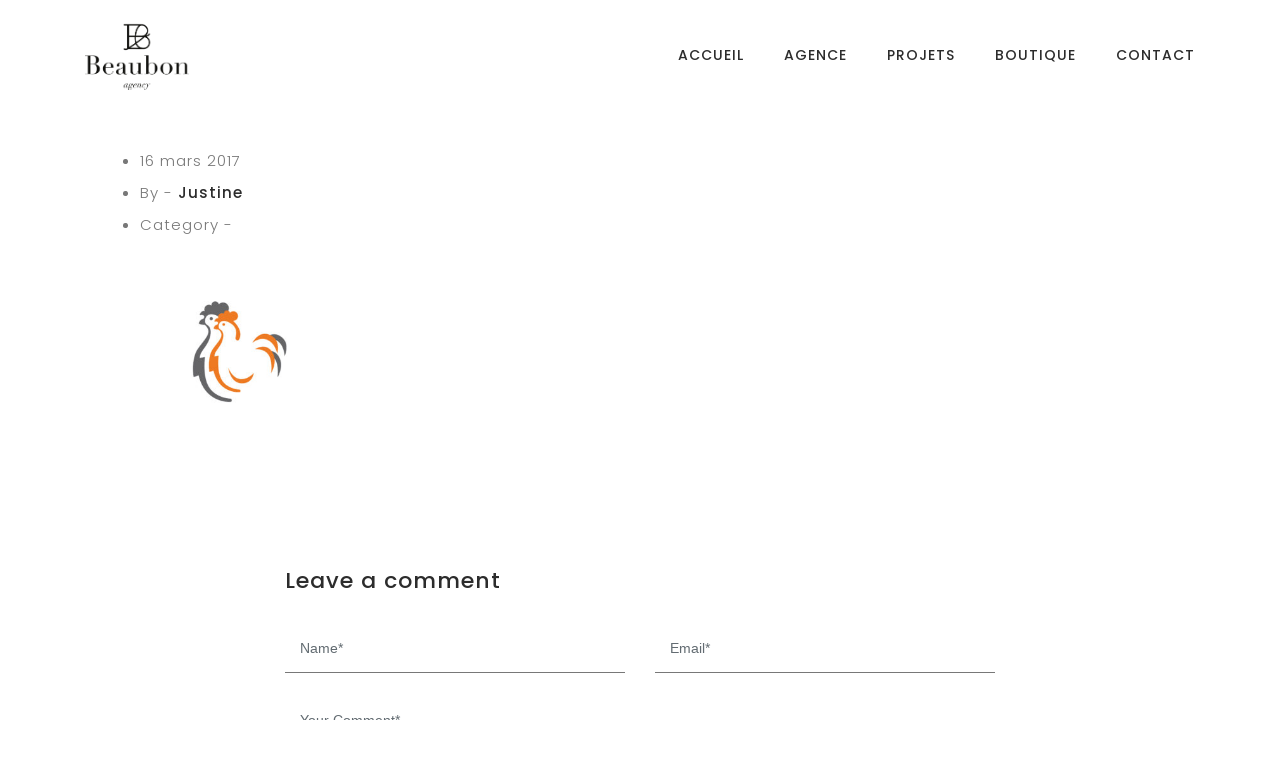

--- FILE ---
content_type: text/html; charset=UTF-8
request_url: https://beaubon.fr/?attachment_id=21175
body_size: 7696
content:
<!DOCTYPE html>
<html lang="fr-FR">
<head>
    <meta charset="UTF-8">
    <meta name="viewport" content="width=device-width, initial-scale=1.0">
    <meta name='robots' content='index, follow, max-image-preview:large, max-snippet:-1, max-video-preview:-1' />
	<style>img:is([sizes="auto" i], [sizes^="auto," i]) { contain-intrinsic-size: 3000px 1500px }</style>
	
	<!-- This site is optimized with the Yoast SEO plugin v26.8 - https://yoast.com/product/yoast-seo-wordpress/ -->
	<title>- Beaubon</title>
	<link rel="canonical" href="https://beaubon.fr/" />
	<meta property="og:locale" content="fr_FR" />
	<meta property="og:type" content="article" />
	<meta property="og:title" content="- Beaubon" />
	<meta property="og:url" content="https://beaubon.fr/" />
	<meta property="og:site_name" content="Beaubon" />
	<meta property="article:publisher" content="https://www.facebook.com/beaubonevents/" />
	<meta property="article:modified_time" content="2017-03-16T16:08:10+00:00" />
	<meta property="og:image" content="https://beaubon.fr" />
	<meta property="og:image:width" content="1000" />
	<meta property="og:image:height" content="700" />
	<meta property="og:image:type" content="image/jpeg" />
	<meta name="twitter:card" content="summary_large_image" />
	<script type="application/ld+json" class="yoast-schema-graph">{"@context":"https://schema.org","@graph":[{"@type":"WebPage","@id":"https://beaubon.fr/","url":"https://beaubon.fr/","name":"- Beaubon","isPartOf":{"@id":"https://beaubon.fr/#website"},"primaryImageOfPage":{"@id":"https://beaubon.fr/#primaryimage"},"image":{"@id":"https://beaubon.fr/#primaryimage"},"thumbnailUrl":"https://beaubon.fr/wp-content/uploads/2013/10/1-10.jpg","datePublished":"2017-03-16T16:08:01+00:00","dateModified":"2017-03-16T16:08:10+00:00","inLanguage":"fr-FR","potentialAction":[{"@type":"ReadAction","target":["https://beaubon.fr/"]}]},{"@type":"ImageObject","inLanguage":"fr-FR","@id":"https://beaubon.fr/#primaryimage","url":"https://beaubon.fr/wp-content/uploads/2013/10/1-10.jpg","contentUrl":"https://beaubon.fr/wp-content/uploads/2013/10/1-10.jpg","width":1000,"height":700},{"@type":"WebSite","@id":"https://beaubon.fr/#website","url":"https://beaubon.fr/","name":"Beaubon","description":"Agence de communication","potentialAction":[{"@type":"SearchAction","target":{"@type":"EntryPoint","urlTemplate":"https://beaubon.fr/?s={search_term_string}"},"query-input":{"@type":"PropertyValueSpecification","valueRequired":true,"valueName":"search_term_string"}}],"inLanguage":"fr-FR"}]}</script>
	<!-- / Yoast SEO plugin. -->


<link rel='dns-prefetch' href='//maps.googleapis.com' />
<link rel='dns-prefetch' href='//fonts.googleapis.com' />
<link rel="alternate" type="application/rss+xml" title="Beaubon &raquo; Flux" href="https://beaubon.fr/feed/" />
<link rel="alternate" type="application/rss+xml" title="Beaubon &raquo; Flux des commentaires" href="https://beaubon.fr/comments/feed/" />
<link rel="alternate" type="application/rss+xml" title="Beaubon &raquo;  Flux des commentaires" href="https://beaubon.fr/?attachment_id=21175/feed/" />
<script type="text/javascript">
/* <![CDATA[ */
window._wpemojiSettings = {"baseUrl":"https:\/\/s.w.org\/images\/core\/emoji\/15.0.3\/72x72\/","ext":".png","svgUrl":"https:\/\/s.w.org\/images\/core\/emoji\/15.0.3\/svg\/","svgExt":".svg","source":{"concatemoji":"https:\/\/beaubon.fr\/wp-includes\/js\/wp-emoji-release.min.js?ver=6.7.4"}};
/*! This file is auto-generated */
!function(i,n){var o,s,e;function c(e){try{var t={supportTests:e,timestamp:(new Date).valueOf()};sessionStorage.setItem(o,JSON.stringify(t))}catch(e){}}function p(e,t,n){e.clearRect(0,0,e.canvas.width,e.canvas.height),e.fillText(t,0,0);var t=new Uint32Array(e.getImageData(0,0,e.canvas.width,e.canvas.height).data),r=(e.clearRect(0,0,e.canvas.width,e.canvas.height),e.fillText(n,0,0),new Uint32Array(e.getImageData(0,0,e.canvas.width,e.canvas.height).data));return t.every(function(e,t){return e===r[t]})}function u(e,t,n){switch(t){case"flag":return n(e,"\ud83c\udff3\ufe0f\u200d\u26a7\ufe0f","\ud83c\udff3\ufe0f\u200b\u26a7\ufe0f")?!1:!n(e,"\ud83c\uddfa\ud83c\uddf3","\ud83c\uddfa\u200b\ud83c\uddf3")&&!n(e,"\ud83c\udff4\udb40\udc67\udb40\udc62\udb40\udc65\udb40\udc6e\udb40\udc67\udb40\udc7f","\ud83c\udff4\u200b\udb40\udc67\u200b\udb40\udc62\u200b\udb40\udc65\u200b\udb40\udc6e\u200b\udb40\udc67\u200b\udb40\udc7f");case"emoji":return!n(e,"\ud83d\udc26\u200d\u2b1b","\ud83d\udc26\u200b\u2b1b")}return!1}function f(e,t,n){var r="undefined"!=typeof WorkerGlobalScope&&self instanceof WorkerGlobalScope?new OffscreenCanvas(300,150):i.createElement("canvas"),a=r.getContext("2d",{willReadFrequently:!0}),o=(a.textBaseline="top",a.font="600 32px Arial",{});return e.forEach(function(e){o[e]=t(a,e,n)}),o}function t(e){var t=i.createElement("script");t.src=e,t.defer=!0,i.head.appendChild(t)}"undefined"!=typeof Promise&&(o="wpEmojiSettingsSupports",s=["flag","emoji"],n.supports={everything:!0,everythingExceptFlag:!0},e=new Promise(function(e){i.addEventListener("DOMContentLoaded",e,{once:!0})}),new Promise(function(t){var n=function(){try{var e=JSON.parse(sessionStorage.getItem(o));if("object"==typeof e&&"number"==typeof e.timestamp&&(new Date).valueOf()<e.timestamp+604800&&"object"==typeof e.supportTests)return e.supportTests}catch(e){}return null}();if(!n){if("undefined"!=typeof Worker&&"undefined"!=typeof OffscreenCanvas&&"undefined"!=typeof URL&&URL.createObjectURL&&"undefined"!=typeof Blob)try{var e="postMessage("+f.toString()+"("+[JSON.stringify(s),u.toString(),p.toString()].join(",")+"));",r=new Blob([e],{type:"text/javascript"}),a=new Worker(URL.createObjectURL(r),{name:"wpTestEmojiSupports"});return void(a.onmessage=function(e){c(n=e.data),a.terminate(),t(n)})}catch(e){}c(n=f(s,u,p))}t(n)}).then(function(e){for(var t in e)n.supports[t]=e[t],n.supports.everything=n.supports.everything&&n.supports[t],"flag"!==t&&(n.supports.everythingExceptFlag=n.supports.everythingExceptFlag&&n.supports[t]);n.supports.everythingExceptFlag=n.supports.everythingExceptFlag&&!n.supports.flag,n.DOMReady=!1,n.readyCallback=function(){n.DOMReady=!0}}).then(function(){return e}).then(function(){var e;n.supports.everything||(n.readyCallback(),(e=n.source||{}).concatemoji?t(e.concatemoji):e.wpemoji&&e.twemoji&&(t(e.twemoji),t(e.wpemoji)))}))}((window,document),window._wpemojiSettings);
/* ]]> */
</script>
<link rel='stylesheet' id='sbi_styles-css' href='https://beaubon.fr/wp-content/plugins/instagram-feed/css/sbi-styles.min.css?ver=6.10.0' type='text/css' media='all' />
<style id='wp-emoji-styles-inline-css' type='text/css'>

	img.wp-smiley, img.emoji {
		display: inline !important;
		border: none !important;
		box-shadow: none !important;
		height: 1em !important;
		width: 1em !important;
		margin: 0 0.07em !important;
		vertical-align: -0.1em !important;
		background: none !important;
		padding: 0 !important;
	}
</style>
<link rel='stylesheet' id='wp-block-library-css' href='https://beaubon.fr/wp-includes/css/dist/block-library/style.min.css?ver=6.7.4' type='text/css' media='all' />
<style id='classic-theme-styles-inline-css' type='text/css'>
/*! This file is auto-generated */
.wp-block-button__link{color:#fff;background-color:#32373c;border-radius:9999px;box-shadow:none;text-decoration:none;padding:calc(.667em + 2px) calc(1.333em + 2px);font-size:1.125em}.wp-block-file__button{background:#32373c;color:#fff;text-decoration:none}
</style>
<style id='global-styles-inline-css' type='text/css'>
:root{--wp--preset--aspect-ratio--square: 1;--wp--preset--aspect-ratio--4-3: 4/3;--wp--preset--aspect-ratio--3-4: 3/4;--wp--preset--aspect-ratio--3-2: 3/2;--wp--preset--aspect-ratio--2-3: 2/3;--wp--preset--aspect-ratio--16-9: 16/9;--wp--preset--aspect-ratio--9-16: 9/16;--wp--preset--color--black: #000000;--wp--preset--color--cyan-bluish-gray: #abb8c3;--wp--preset--color--white: #ffffff;--wp--preset--color--pale-pink: #f78da7;--wp--preset--color--vivid-red: #cf2e2e;--wp--preset--color--luminous-vivid-orange: #ff6900;--wp--preset--color--luminous-vivid-amber: #fcb900;--wp--preset--color--light-green-cyan: #7bdcb5;--wp--preset--color--vivid-green-cyan: #00d084;--wp--preset--color--pale-cyan-blue: #8ed1fc;--wp--preset--color--vivid-cyan-blue: #0693e3;--wp--preset--color--vivid-purple: #9b51e0;--wp--preset--gradient--vivid-cyan-blue-to-vivid-purple: linear-gradient(135deg,rgba(6,147,227,1) 0%,rgb(155,81,224) 100%);--wp--preset--gradient--light-green-cyan-to-vivid-green-cyan: linear-gradient(135deg,rgb(122,220,180) 0%,rgb(0,208,130) 100%);--wp--preset--gradient--luminous-vivid-amber-to-luminous-vivid-orange: linear-gradient(135deg,rgba(252,185,0,1) 0%,rgba(255,105,0,1) 100%);--wp--preset--gradient--luminous-vivid-orange-to-vivid-red: linear-gradient(135deg,rgba(255,105,0,1) 0%,rgb(207,46,46) 100%);--wp--preset--gradient--very-light-gray-to-cyan-bluish-gray: linear-gradient(135deg,rgb(238,238,238) 0%,rgb(169,184,195) 100%);--wp--preset--gradient--cool-to-warm-spectrum: linear-gradient(135deg,rgb(74,234,220) 0%,rgb(151,120,209) 20%,rgb(207,42,186) 40%,rgb(238,44,130) 60%,rgb(251,105,98) 80%,rgb(254,248,76) 100%);--wp--preset--gradient--blush-light-purple: linear-gradient(135deg,rgb(255,206,236) 0%,rgb(152,150,240) 100%);--wp--preset--gradient--blush-bordeaux: linear-gradient(135deg,rgb(254,205,165) 0%,rgb(254,45,45) 50%,rgb(107,0,62) 100%);--wp--preset--gradient--luminous-dusk: linear-gradient(135deg,rgb(255,203,112) 0%,rgb(199,81,192) 50%,rgb(65,88,208) 100%);--wp--preset--gradient--pale-ocean: linear-gradient(135deg,rgb(255,245,203) 0%,rgb(182,227,212) 50%,rgb(51,167,181) 100%);--wp--preset--gradient--electric-grass: linear-gradient(135deg,rgb(202,248,128) 0%,rgb(113,206,126) 100%);--wp--preset--gradient--midnight: linear-gradient(135deg,rgb(2,3,129) 0%,rgb(40,116,252) 100%);--wp--preset--font-size--small: 13px;--wp--preset--font-size--medium: 20px;--wp--preset--font-size--large: 36px;--wp--preset--font-size--x-large: 42px;--wp--preset--spacing--20: 0.44rem;--wp--preset--spacing--30: 0.67rem;--wp--preset--spacing--40: 1rem;--wp--preset--spacing--50: 1.5rem;--wp--preset--spacing--60: 2.25rem;--wp--preset--spacing--70: 3.38rem;--wp--preset--spacing--80: 5.06rem;--wp--preset--shadow--natural: 6px 6px 9px rgba(0, 0, 0, 0.2);--wp--preset--shadow--deep: 12px 12px 50px rgba(0, 0, 0, 0.4);--wp--preset--shadow--sharp: 6px 6px 0px rgba(0, 0, 0, 0.2);--wp--preset--shadow--outlined: 6px 6px 0px -3px rgba(255, 255, 255, 1), 6px 6px rgba(0, 0, 0, 1);--wp--preset--shadow--crisp: 6px 6px 0px rgba(0, 0, 0, 1);}:where(.is-layout-flex){gap: 0.5em;}:where(.is-layout-grid){gap: 0.5em;}body .is-layout-flex{display: flex;}.is-layout-flex{flex-wrap: wrap;align-items: center;}.is-layout-flex > :is(*, div){margin: 0;}body .is-layout-grid{display: grid;}.is-layout-grid > :is(*, div){margin: 0;}:where(.wp-block-columns.is-layout-flex){gap: 2em;}:where(.wp-block-columns.is-layout-grid){gap: 2em;}:where(.wp-block-post-template.is-layout-flex){gap: 1.25em;}:where(.wp-block-post-template.is-layout-grid){gap: 1.25em;}.has-black-color{color: var(--wp--preset--color--black) !important;}.has-cyan-bluish-gray-color{color: var(--wp--preset--color--cyan-bluish-gray) !important;}.has-white-color{color: var(--wp--preset--color--white) !important;}.has-pale-pink-color{color: var(--wp--preset--color--pale-pink) !important;}.has-vivid-red-color{color: var(--wp--preset--color--vivid-red) !important;}.has-luminous-vivid-orange-color{color: var(--wp--preset--color--luminous-vivid-orange) !important;}.has-luminous-vivid-amber-color{color: var(--wp--preset--color--luminous-vivid-amber) !important;}.has-light-green-cyan-color{color: var(--wp--preset--color--light-green-cyan) !important;}.has-vivid-green-cyan-color{color: var(--wp--preset--color--vivid-green-cyan) !important;}.has-pale-cyan-blue-color{color: var(--wp--preset--color--pale-cyan-blue) !important;}.has-vivid-cyan-blue-color{color: var(--wp--preset--color--vivid-cyan-blue) !important;}.has-vivid-purple-color{color: var(--wp--preset--color--vivid-purple) !important;}.has-black-background-color{background-color: var(--wp--preset--color--black) !important;}.has-cyan-bluish-gray-background-color{background-color: var(--wp--preset--color--cyan-bluish-gray) !important;}.has-white-background-color{background-color: var(--wp--preset--color--white) !important;}.has-pale-pink-background-color{background-color: var(--wp--preset--color--pale-pink) !important;}.has-vivid-red-background-color{background-color: var(--wp--preset--color--vivid-red) !important;}.has-luminous-vivid-orange-background-color{background-color: var(--wp--preset--color--luminous-vivid-orange) !important;}.has-luminous-vivid-amber-background-color{background-color: var(--wp--preset--color--luminous-vivid-amber) !important;}.has-light-green-cyan-background-color{background-color: var(--wp--preset--color--light-green-cyan) !important;}.has-vivid-green-cyan-background-color{background-color: var(--wp--preset--color--vivid-green-cyan) !important;}.has-pale-cyan-blue-background-color{background-color: var(--wp--preset--color--pale-cyan-blue) !important;}.has-vivid-cyan-blue-background-color{background-color: var(--wp--preset--color--vivid-cyan-blue) !important;}.has-vivid-purple-background-color{background-color: var(--wp--preset--color--vivid-purple) !important;}.has-black-border-color{border-color: var(--wp--preset--color--black) !important;}.has-cyan-bluish-gray-border-color{border-color: var(--wp--preset--color--cyan-bluish-gray) !important;}.has-white-border-color{border-color: var(--wp--preset--color--white) !important;}.has-pale-pink-border-color{border-color: var(--wp--preset--color--pale-pink) !important;}.has-vivid-red-border-color{border-color: var(--wp--preset--color--vivid-red) !important;}.has-luminous-vivid-orange-border-color{border-color: var(--wp--preset--color--luminous-vivid-orange) !important;}.has-luminous-vivid-amber-border-color{border-color: var(--wp--preset--color--luminous-vivid-amber) !important;}.has-light-green-cyan-border-color{border-color: var(--wp--preset--color--light-green-cyan) !important;}.has-vivid-green-cyan-border-color{border-color: var(--wp--preset--color--vivid-green-cyan) !important;}.has-pale-cyan-blue-border-color{border-color: var(--wp--preset--color--pale-cyan-blue) !important;}.has-vivid-cyan-blue-border-color{border-color: var(--wp--preset--color--vivid-cyan-blue) !important;}.has-vivid-purple-border-color{border-color: var(--wp--preset--color--vivid-purple) !important;}.has-vivid-cyan-blue-to-vivid-purple-gradient-background{background: var(--wp--preset--gradient--vivid-cyan-blue-to-vivid-purple) !important;}.has-light-green-cyan-to-vivid-green-cyan-gradient-background{background: var(--wp--preset--gradient--light-green-cyan-to-vivid-green-cyan) !important;}.has-luminous-vivid-amber-to-luminous-vivid-orange-gradient-background{background: var(--wp--preset--gradient--luminous-vivid-amber-to-luminous-vivid-orange) !important;}.has-luminous-vivid-orange-to-vivid-red-gradient-background{background: var(--wp--preset--gradient--luminous-vivid-orange-to-vivid-red) !important;}.has-very-light-gray-to-cyan-bluish-gray-gradient-background{background: var(--wp--preset--gradient--very-light-gray-to-cyan-bluish-gray) !important;}.has-cool-to-warm-spectrum-gradient-background{background: var(--wp--preset--gradient--cool-to-warm-spectrum) !important;}.has-blush-light-purple-gradient-background{background: var(--wp--preset--gradient--blush-light-purple) !important;}.has-blush-bordeaux-gradient-background{background: var(--wp--preset--gradient--blush-bordeaux) !important;}.has-luminous-dusk-gradient-background{background: var(--wp--preset--gradient--luminous-dusk) !important;}.has-pale-ocean-gradient-background{background: var(--wp--preset--gradient--pale-ocean) !important;}.has-electric-grass-gradient-background{background: var(--wp--preset--gradient--electric-grass) !important;}.has-midnight-gradient-background{background: var(--wp--preset--gradient--midnight) !important;}.has-small-font-size{font-size: var(--wp--preset--font-size--small) !important;}.has-medium-font-size{font-size: var(--wp--preset--font-size--medium) !important;}.has-large-font-size{font-size: var(--wp--preset--font-size--large) !important;}.has-x-large-font-size{font-size: var(--wp--preset--font-size--x-large) !important;}
:where(.wp-block-post-template.is-layout-flex){gap: 1.25em;}:where(.wp-block-post-template.is-layout-grid){gap: 1.25em;}
:where(.wp-block-columns.is-layout-flex){gap: 2em;}:where(.wp-block-columns.is-layout-grid){gap: 2em;}
:root :where(.wp-block-pullquote){font-size: 1.5em;line-height: 1.6;}
</style>
<link rel='stylesheet' id='contact-form-7-css' href='https://beaubon.fr/wp-content/plugins/contact-form-7/includes/css/styles.css?ver=6.1.4' type='text/css' media='all' />
<link rel='stylesheet' id='cmplz-general-css' href='https://beaubon.fr/wp-content/plugins/complianz-gdpr/assets/css/cookieblocker.min.css?ver=1765985782' type='text/css' media='all' />
<link rel='stylesheet' id='blund-fonts-css' href='https://fonts.googleapis.com/css?family=Poppins%3A300%2C400%2C500%2C700&#038;subset=latin%2Clatin-ext&#038;ver=6.7.4' type='text/css' media='all' />
<link rel='stylesheet' id='ionicons-css' href='https://beaubon.fr/wp-content/themes/blund/css/ionicons.min.css?ver=6.7.4' type='text/css' media='all' />
<link rel='stylesheet' id='bootstrap-css' href='https://beaubon.fr/wp-content/themes/blund/css/bootstrap.min.css?ver=6.7.4' type='text/css' media='all' />
<link rel='stylesheet' id='owl-carousel-css' href='https://beaubon.fr/wp-content/themes/blund/css/owl.carousel.min.css?ver=6.7.4' type='text/css' media='all' />
<link rel='stylesheet' id='magnific-css' href='https://beaubon.fr/wp-content/themes/blund/css/magnific-popup.css?ver=6.7.4' type='text/css' media='all' />
<link rel='stylesheet' id='blund-style-css' href='https://beaubon.fr/wp-content/themes/blund/css/style.css?ver=6.7.4' type='text/css' media='all' />
<link rel='stylesheet' id='blund-stylesheet-css' href='https://beaubon.fr/wp-content/themes/blund/style.css?ver=6.7.4' type='text/css' media='all' />
<link rel='stylesheet' id='raleway-css' href='//fonts.googleapis.com/css?family=Raleway%3A100%2C200%2C300%2Cregular%2C500%2C600%2C700%2C800%2C900%2C100italic%2C200italic%2C300italic%2Citalic%2C500italic%2C600italic%2C700italic%2C800italic%2C900italic&#038;subset=cyrillic%2Ccyrillic-ext%2Clatin%2Clatin-ext%2Cvietnamese&#038;ver=2.9.6' type='text/css' media='all' />
<link rel='stylesheet' id='kc-general-css' href='https://beaubon.fr/wp-content/plugins/kingcomposer/assets/frontend/css/kingcomposer.min.css?ver=2.9.6' type='text/css' media='all' />
<link rel='stylesheet' id='kc-animate-css' href='https://beaubon.fr/wp-content/plugins/kingcomposer/assets/css/animate.css?ver=2.9.6' type='text/css' media='all' />
<link rel='stylesheet' id='kc-icon-1-css' href='https://beaubon.fr/wp-content/themes/blund/css/ionicons.min.css?ver=2.9.6' type='text/css' media='all' />
<link rel='stylesheet' id='kc-icon-2-css' href='https://beaubon.fr/wp-content/plugins/kingcomposer/assets/css/icons.css?ver=2.9.6' type='text/css' media='all' />
<script type="text/javascript" src="https://beaubon.fr/wp-includes/js/jquery/jquery.min.js?ver=3.7.1" id="jquery-core-js"></script>
<script type="text/javascript" src="https://beaubon.fr/wp-includes/js/jquery/jquery-migrate.min.js?ver=3.4.1" id="jquery-migrate-js"></script>
<script type="text/javascript" src="https://maps.googleapis.com/maps/api/js?key=AIzaSyAmsb2nGLuIl04bt7CWJozRMhThvGa3y1w&amp;ver=6.7.4" id="googlemaps-js"></script>
<link rel="https://api.w.org/" href="https://beaubon.fr/wp-json/" /><link rel="alternate" title="JSON" type="application/json" href="https://beaubon.fr/wp-json/wp/v2/media/21175" /><link rel="EditURI" type="application/rsd+xml" title="RSD" href="https://beaubon.fr/xmlrpc.php?rsd" />
<meta name="generator" content="WordPress 6.7.4" />
<link rel='shortlink' href='https://beaubon.fr/?p=21175' />
<link rel="alternate" title="oEmbed (JSON)" type="application/json+oembed" href="https://beaubon.fr/wp-json/oembed/1.0/embed?url=https%3A%2F%2Fbeaubon.fr%2F%3Fattachment_id%3D21175" />
<link rel="alternate" title="oEmbed (XML)" type="text/xml+oembed" href="https://beaubon.fr/wp-json/oembed/1.0/embed?url=https%3A%2F%2Fbeaubon.fr%2F%3Fattachment_id%3D21175&#038;format=xml" />
<meta name="generator" content="Redux 4.5.10" /><script type="text/javascript">var kc_script_data={ajax_url:"https://beaubon.fr/wp-admin/admin-ajax.php"}</script><meta name="generator" content="Powered by Visual Composer - drag and drop page builder for WordPress."/>
<!--[if lte IE 9]><link rel="stylesheet" type="text/css" href="https://beaubon.fr/wp-content/plugins/js_composer/assets/css/vc_lte_ie9.min.css" media="screen"><![endif]--><!--[if IE  8]><link rel="stylesheet" type="text/css" href="https://beaubon.fr/wp-content/plugins/js_composer/assets/css/vc-ie8.min.css" media="screen"><![endif]--><link rel="icon" href="https://beaubon.fr/wp-content/uploads/2021/01/cropped-Capture-d’écran-2021-01-07-à-17.11.51-32x32.png" sizes="32x32" />
<link rel="icon" href="https://beaubon.fr/wp-content/uploads/2021/01/cropped-Capture-d’écran-2021-01-07-à-17.11.51-192x192.png" sizes="192x192" />
<link rel="apple-touch-icon" href="https://beaubon.fr/wp-content/uploads/2021/01/cropped-Capture-d’écran-2021-01-07-à-17.11.51-180x180.png" />
<meta name="msapplication-TileImage" content="https://beaubon.fr/wp-content/uploads/2021/01/cropped-Capture-d’écran-2021-01-07-à-17.11.51-270x270.png" />
<noscript><style type="text/css"> .wpb_animate_when_almost_visible { opacity: 1; }</style></noscript> 
</head>

<body data-rsssl=1 class="attachment attachment-template-default single single-attachment postid-21175 attachmentid-21175 attachment-jpeg kc-css-system wpb-js-composer js-comp-ver-4.12 vc_responsive">
	<!-- Page Wrapper -->
<div id="page-wrapper">
<!-- Header -->
<header id="header" class="scroll-hide ">
    <div class="header-wrapper">
        <div class="container">
            <div id="logo">
            <a  href="https://beaubon.fr/"><img src="https://beaubon.fr/wp-content/uploads/2021/01/Logo-1.png" alt="logo"> 
                </a>
            </div>
                        <nav>
                          
                <div class="menu-button menu-open "><i class="open-icon ion-android-menu"></i><i class="close-icon ion-android-close"></i></div>
                <ul data-breakpoint="800" id="menu-top_menu-2" class="flexnav standard "><li id="menu-item-23176" class="menu-item menu-item-type-custom menu-item-object-custom menu-item-home menu-item-23176"><a href="https://beaubon.fr">Accueil</a></li>
<li id="menu-item-23177" class="menu-item menu-item-type-post_type menu-item-object-page menu-item-23177"><a href="https://beaubon.fr/agence/">Agence</a></li>
<li id="menu-item-23179" class="menu-item menu-item-type-post_type menu-item-object-page menu-item-23179"><a href="https://beaubon.fr/projets/">Projets</a></li>
<li id="menu-item-24048" class="menu-item menu-item-type-post_type menu-item-object-page menu-item-24048"><a href="https://beaubon.fr/boutique/">Boutique</a></li>
<li id="menu-item-23180" class="menu-item menu-item-type-post_type menu-item-object-page menu-item-23180"><a href="https://beaubon.fr/contact/">Contact</a></li>
</ul>            </nav>
                    </div>
    </div>
</header>
<!-- Header Ends --><div class="content-wrapper">
    <div class="container">
        <div class="post-single-wrap mar-top-0">
            <div class="row">
                <article class="post-21175 attachment type-attachment status-inherit hentry">
                                                            <div class="col-md-8 offset-md-2">
                                            <h1 class="post-title mar-top-50"></h1>
                        <ul class="post-meta">
                            <li class="post-date">16 mars 2017</li>
                            <li class="post-author">By - <a href="">Justine</a></li>
                            <li class="post-category">Category - </li>
                                                    </ul>
                        <div class="post-content-wrap">
                        <p class="attachment"><a href='https://beaubon.fr/wp-content/uploads/2013/10/1-10.jpg'><img fetchpriority="high" decoding="async" width="300" height="210" src="https://beaubon.fr/wp-content/uploads/2013/10/1-10-300x210.jpg" class="attachment-medium size-medium" alt="" srcset="https://beaubon.fr/wp-content/uploads/2013/10/1-10-300x210.jpg 300w, https://beaubon.fr/wp-content/uploads/2013/10/1-10-768x538.jpg 768w, https://beaubon.fr/wp-content/uploads/2013/10/1-10.jpg 1000w, https://beaubon.fr/wp-content/uploads/2013/10/1-10-700x490.jpg 700w" sizes="(max-width: 300px) 100vw, 300px" /></a></p>
                                                </div>
                                                                                        </div>
                                    </article>
                            </div>
            <div class="col-md-8 offset-md-2"> 
                <div class="comments">
    </div>
	<div id="respond" class="comment-respond">
		<h3 class="comment-reply-title">Leave a comment <small><a rel="nofollow" id="cancel-comment-reply-link" href="/?attachment_id=21175#respond" style="display:none;">Annuler la réponse</a></small></h3><form action="https://beaubon.fr/wp-comments-post.php" method="post" id="commentform" class="row comment-form"><div class="col-md-6"><input name="author" type="text" class="form-control" placeholder="Name*" aria-required='true' /></div>
<div class="col-md-6"><input name="email" type="text" class="form-control" placeholder="Email*" aria-required='true' /></div>

<div class="col-sm-12 text-areas"><textarea name="comment" class="form-control" placeholder="Your Comment*" aria-required="true"></textarea></div><div class="col-sm-12 form-submit"><button type="submit">Post Comment</button> <input type='hidden' name='comment_post_ID' value='21175' id='comment_post_ID' />
<input type='hidden' name='comment_parent' id='comment_parent' value='0' />
</div></form>	</div><!-- #respond -->
	                <ul class="post-nav clearfix">
                    <li class="post-prev">
                    <a href="https://beaubon.fr/?p=151" rel="prev"><span>Previous Post</span><h4>Chicken Truck</h4></a>                    </li>
                    <li class="post-next">
                                        </li>
                </ul>
            </div>            
        </div>
    </div>
</div>
    <!-- Footer -->
    <div class="container footer1-overflow">
        <footer id="footer">
            <div class="row">
                <div class="col-xs-12 col-sm-6 copyrights">
                    <p>© 2022 Beaubon                    </p>
                </div>
                                <div class="col-xs-12 col-sm-6 footer-socials">
                                                                                                                                                                                                        <a href="https://www.instagram.com/beaubon.agency/" title="Instagram" target="_blank" rel="nofollow">Instagram</a>    
                                                                                <a href="mailto:&#104;e%6c%6c&#111;&#64;b%65%61%75&#98;o%6e&#46;&#102;%72" title="Email" target="_blank" rel="nofollow">Email</a>    
                                                        </div>
                            </div>
        </footer>
    </div>
    <!-- Footer Ends -->
    <span class="scrolltotop"><i class="ion-ios-arrow-thin-up"></i></span>
</div>
<!-- Page Wrapper Ends --><!-- Instagram Feed JS -->
<script type="text/javascript">
var sbiajaxurl = "https://beaubon.fr/wp-admin/admin-ajax.php";
</script>
<script type="text/javascript" src="https://beaubon.fr/wp-includes/js/dist/hooks.min.js?ver=4d63a3d491d11ffd8ac6" id="wp-hooks-js"></script>
<script type="text/javascript" src="https://beaubon.fr/wp-includes/js/dist/i18n.min.js?ver=5e580eb46a90c2b997e6" id="wp-i18n-js"></script>
<script type="text/javascript" id="wp-i18n-js-after">
/* <![CDATA[ */
wp.i18n.setLocaleData( { 'text direction\u0004ltr': [ 'ltr' ] } );
/* ]]> */
</script>
<script type="text/javascript" src="https://beaubon.fr/wp-content/plugins/contact-form-7/includes/swv/js/index.js?ver=6.1.4" id="swv-js"></script>
<script type="text/javascript" id="contact-form-7-js-translations">
/* <![CDATA[ */
( function( domain, translations ) {
	var localeData = translations.locale_data[ domain ] || translations.locale_data.messages;
	localeData[""].domain = domain;
	wp.i18n.setLocaleData( localeData, domain );
} )( "contact-form-7", {"translation-revision-date":"2025-02-06 12:02:14+0000","generator":"GlotPress\/4.0.1","domain":"messages","locale_data":{"messages":{"":{"domain":"messages","plural-forms":"nplurals=2; plural=n > 1;","lang":"fr"},"This contact form is placed in the wrong place.":["Ce formulaire de contact est plac\u00e9 dans un mauvais endroit."],"Error:":["Erreur\u00a0:"]}},"comment":{"reference":"includes\/js\/index.js"}} );
/* ]]> */
</script>
<script type="text/javascript" id="contact-form-7-js-before">
/* <![CDATA[ */
var wpcf7 = {
    "api": {
        "root": "https:\/\/beaubon.fr\/wp-json\/",
        "namespace": "contact-form-7\/v1"
    }
};
/* ]]> */
</script>
<script type="text/javascript" src="https://beaubon.fr/wp-content/plugins/contact-form-7/includes/js/index.js?ver=6.1.4" id="contact-form-7-js"></script>
<script type="text/javascript" src="https://beaubon.fr/wp-content/themes/blund/js/tether.min.js?ver=6.7.4" id="tether-js"></script>
<script type="text/javascript" src="https://beaubon.fr/wp-content/themes/blund/js/bootstrap.min.js?ver=6.7.4" id="bootstrap-js"></script>
<script type="text/javascript" src="https://beaubon.fr/wp-content/themes/blund/js/jquery.flexnav.min.js?ver=6.7.4" id="flexnav-js"></script>
<script type="text/javascript" src="https://beaubon.fr/wp-content/themes/blund/js/owl.carousel.min.js?ver=6.7.4" id="owl-carousel-js"></script>
<script type="text/javascript" src="https://beaubon.fr/wp-content/plugins/js_composer/assets/lib/bower/isotope/dist/isotope.pkgd.min.js?ver=4.12" id="isotope-js"></script>
<script type="text/javascript" src="https://beaubon.fr/wp-content/themes/blund/js/jquery.magnific-popup.min.js?ver=6.7.4" id="magnific-popup-js"></script>
<script type="text/javascript" src="https://beaubon.fr/wp-content/themes/blund/js/main.js?ver=6.7.4" id="blund-main-js"></script>
<script type="text/javascript" src="https://beaubon.fr/wp-includes/js/comment-reply.min.js?ver=6.7.4" id="comment-reply-js" async="async" data-wp-strategy="async"></script>
<script type="text/javascript" src="https://beaubon.fr/wp-content/plugins/kingcomposer/assets/frontend/js/kingcomposer.min.js?ver=2.9.6" id="kc-front-scripts-js"></script>
			<script data-category="functional">
											</script>
			</body>
</html>